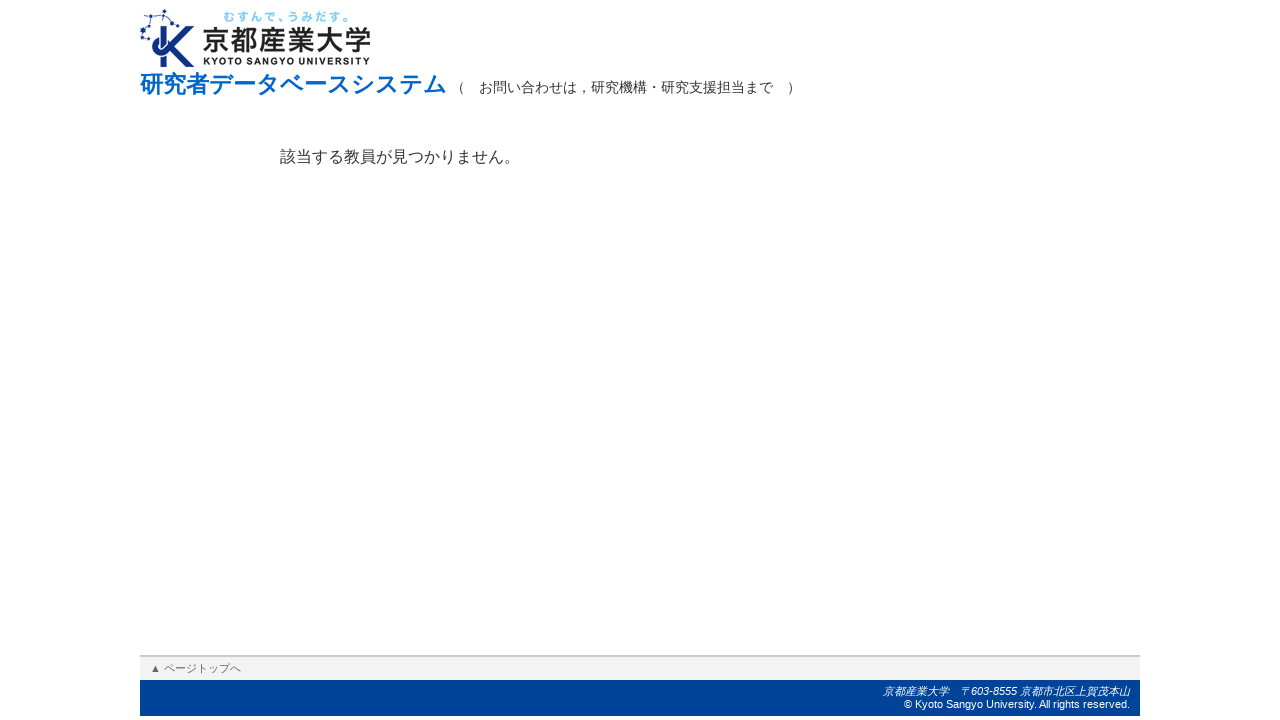

--- FILE ---
content_type: text/html;charset=UTF-8
request_url: https://gyoseki.kyoto-su.ac.jp/ktsuhp/KgApp?detlId=22&detlUid=ymbsyoyeggy&detlSeq=6
body_size: 3799
content:
<!DOCTYPE HTML>
<HTML lang=ja>
  <HEAD>
    <TITLE>
      教員情報</TITLE>
<META http-equiv="content-type" content="text/html; charset=UTF-8" />
    <META http-equiv="content-script-type" content="text/javascript" />
    <META http-equiv="content-style-type" content="text/css" />
<link href="./jsp/style.css?ver=0425130553" rel="stylesheet" type="text/css" />

<link rel="stylesheet" type="text/css" href="./jsp/shadowbox.css" />
    <script type="text/javascript" src="./jsp/shadowbox.js" charset="UTF-8"></script>

    <script src="https://ajax.googleapis.com/ajax/libs/jquery/1.10.2/jquery.min.js"></script>

    <SCRIPT type="text/javascript">
    <!--
    function showSenmonBody(name){

    	var f = document.getElementsByName(name);

    	for(i=0; i < f.length; i++){
    		if(f[i].style.display == "none"){
    			f[i].style.display = "block";
    		} else {
    			f[i].style.display = "none";
    		}
    	}
    }
	function list_view(id, cnt) {
		var	idx;
		for (idx = 1; ; idx++) {
			var	obj = document.getElementById(id + "_" + idx);
			if (obj == null) {
				break;
			}
			if (cnt < 0) {
				obj.style.display = "";
			} else if (idx > cnt) {
				obj.style.display = "none";
			}
		}
		obj = document.getElementById(id + "_act1");
		if (obj != null) {
			obj.style.display = (cnt >= 0) ? "": "none";
		}
		obj = document.getElementById(id + "_act2");
		if (obj != null) {
			obj.style.display = (cnt >= 0) ? "none": "";
		}
	}
    $(function(){
    	$(document).on('click', "a[href^='#']", function() {
    		//data-box属性がない場合は通常のスムーズスクロール
    		if(!$(this).data("box")){
    			$("body,html").stop().animate({
    				scrollTop:$($(this).attr("href")).offset().top
    			});

    		//data-box属性がある場合はdata-box内をスムーズスクロール
    		}else{
    			var $box = $($(this).data("box"));
    			var $tareget = $($(this).attr("href"));
    			var dist = $tareget.position().top - $box.position().top;
    			$box.stop().animate({
    				scrollTop: $box.scrollTop() + dist - 15
    			});
    		}
    		return false;
    	});
    });
    -->
    </SCRIPT>

  </HEAD>
  <BODY>
   <div id="container">
   <div id="screen">
<div id="header">
    <TABLE class="header" border="0" cellpadding="0" cellspacing="0" summary="ヘッダ">
      <TR>
        <TD class="header-middle-left">
          <A href="http://www.kyoto-su.ac.jp/"><img src="./image/logo.gif"></A><BR>
          <SPAN class="hedder-title">
            研究者データベースシステム</SPAN>
          （　お問い合わせは，研究機構・研究支援担当まで　）
        </TD>
        <TD class="header-middle-right">
          <FONT size=+2><B>&nbsp;</B></FONT>
          &nbsp;&nbsp;
        </TD>
      </TR><TR>
        <TD class="header-bottom-left">
          &nbsp;&nbsp;
</TD>
        <TD class="header-bottom-right">

          &nbsp;&nbsp;
        </TD>
      </TR>
    </TABLE>
  </div><!-- /#header-->
<DIV id="contents">
<TABLE width="780" border="0" cellpadding="10" cellspacing="20" summary="エラーメッセージ" class="errormsg">
      <TR>
        <TD>
          <SPAN>該当する教員が見つかりません。</SPAN>
        </TD>
      </TR>
    </TABLE>
</DIV><!-- /#contents-->
<div id="footer">
    <div id="footer-navi">
       ▲ <A href="#header">ページトップへ</A>
    </div>
    <div id="footer-contents">
      <address>京都産業大学　〒603-8555 京都市北区上賀茂本山</address>
      <p>© Kyoto Sangyo University. All rights reserved.</p>
    </div>
  </div><!-- /#footer -->
</div><!-- /#screen-->
  </div><!-- /#container-->
</BODY>
</HTML>
